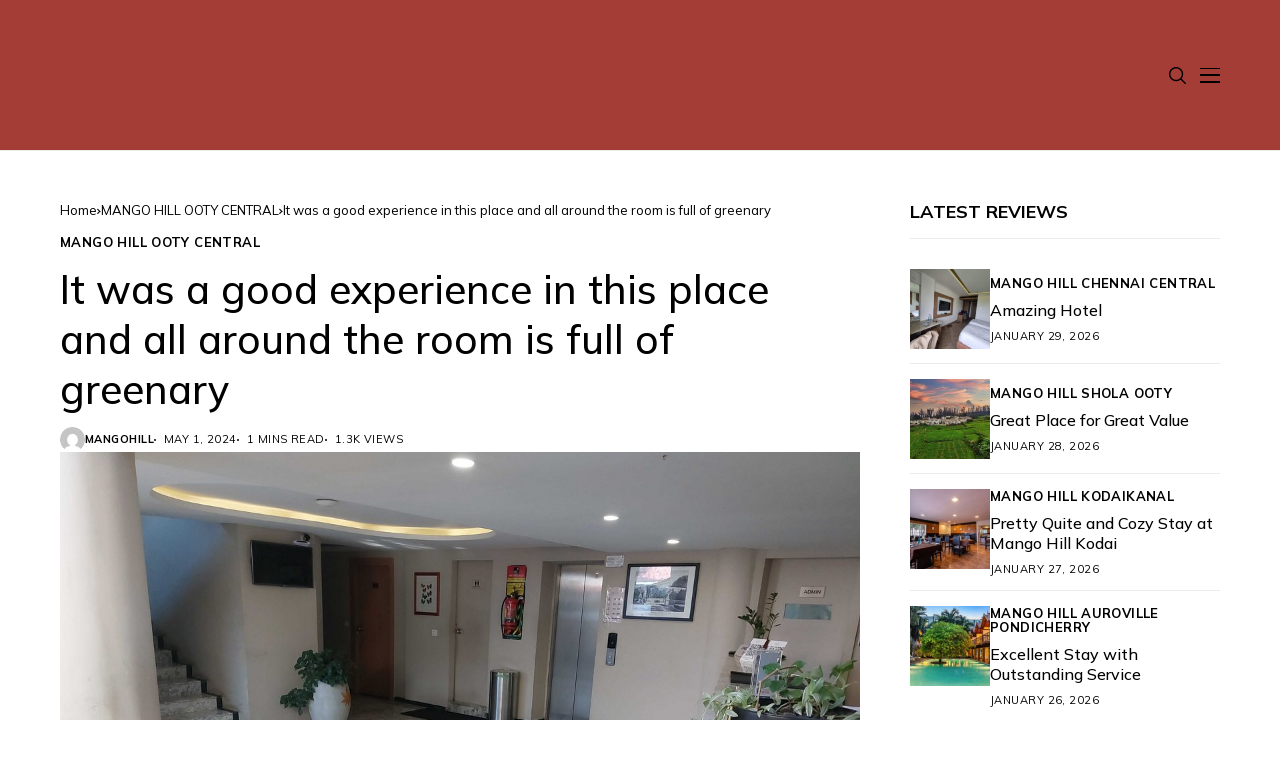

--- FILE ---
content_type: text/html; charset=UTF-8
request_url: https://www.mangohillreviews.com/it-was-a-good-experience-in-this-place-and-all-around-the-room-is-full-of-greenary/
body_size: 11326
content:
<!DOCTYPE html>
<!--[if IE 9 ]><html class="ie ie9" lang="en-US"><![endif]-->
   <html lang="en-US">
      <head>
         <meta charset="UTF-8">
         <meta name="viewport" content="width=device-width, initial-scale=1, maximum-scale=1">
         		  <!-- Google tag (gtag.js) -->
<script async src="https://www.googletagmanager.com/gtag/js?id=G-EHPXM4ZGHX"></script>
<script>
  window.dataLayer = window.dataLayer || [];
  function gtag(){dataLayer.push(arguments);}
  gtag('js', new Date());

  gtag('config', 'G-EHPXM4ZGHX');
</script>
		  
         <meta name='robots' content='index, follow, max-image-preview:large, max-snippet:-1, max-video-preview:-1' />

	<!-- This site is optimized with the Yoast SEO plugin v20.11 - https://yoast.com/wordpress/plugins/seo/ -->
	<title>It was a good experience in this place and all around the room is full of greenary - Mango Hill Review</title>
	<link rel="preconnect" href="https://fonts.gstatic.com" crossorigin><link rel="preload" as="style" onload="this.onload=null;this.rel='stylesheet'" id="wesper_fonts_url_preload" href="https://fonts.googleapis.com/css?family=Mulish%3A500%7CMulish%3A400%7CMulish%3A700%2C%2C500%2C700%2C400%2C&amp;display=swap" crossorigin><noscript><link rel="stylesheet" href="https://fonts.googleapis.com/css?family=Mulish%3A500%7CMulish%3A400%7CMulish%3A700%2C%2C500%2C700%2C400%2C&amp;display=swap"></noscript><link rel="canonical" href="https://www.mangohillreviews.com/it-was-a-good-experience-in-this-place-and-all-around-the-room-is-full-of-greenary/" />
	<meta property="og:locale" content="en_US" />
	<meta property="og:type" content="article" />
	<meta property="og:title" content="It was a good experience in this place and all around the room is full of greenary - Mango Hill Review" />
	<meta property="og:description" content="Rooms were good and clean the view was beautiful from the room and service was good we enjoyed our holidays nice in this our stay to mango hill resort was comfortable and pleasant they provide a very good taste in food they too provide travel to travel around Ooty Shooba and rohith and devine guided [&hellip;]" />
	<meta property="og:url" content="https://www.mangohillreviews.com/it-was-a-good-experience-in-this-place-and-all-around-the-room-is-full-of-greenary/" />
	<meta property="og:site_name" content="Mango Hill Review" />
	<meta property="article:publisher" content="https://www.facebook.com/mangohillresortsandhotels" />
	<meta property="article:published_time" content="2024-05-01T16:58:28+00:00" />
	<meta property="article:modified_time" content="2024-05-02T17:15:22+00:00" />
	<meta property="og:image" content="https://www.mangohillreviews.com/wp-content/uploads/2024/05/ooty.jpg" />
	<meta property="og:image:width" content="1200" />
	<meta property="og:image:height" content="900" />
	<meta property="og:image:type" content="image/jpeg" />
	<meta name="author" content="Mangohill" />
	<meta name="twitter:card" content="summary_large_image" />
	<meta name="twitter:label1" content="Written by" />
	<meta name="twitter:data1" content="Mangohill" />
	<meta name="twitter:label2" content="Est. reading time" />
	<meta name="twitter:data2" content="1 minute" />
	<script type="application/ld+json" class="yoast-schema-graph">{"@context":"https://schema.org","@graph":[{"@type":"Article","@id":"https://www.mangohillreviews.com/it-was-a-good-experience-in-this-place-and-all-around-the-room-is-full-of-greenary/#article","isPartOf":{"@id":"https://www.mangohillreviews.com/it-was-a-good-experience-in-this-place-and-all-around-the-room-is-full-of-greenary/"},"author":{"name":"Mangohill","@id":"https://www.mangohillreviews.com/#/schema/person/3257678e770d93771beddfbb1067d68f"},"headline":"It was a good experience in this place and all around the room is full of greenary","datePublished":"2024-05-01T16:58:28+00:00","dateModified":"2024-05-02T17:15:22+00:00","mainEntityOfPage":{"@id":"https://www.mangohillreviews.com/it-was-a-good-experience-in-this-place-and-all-around-the-room-is-full-of-greenary/"},"wordCount":73,"publisher":{"@id":"https://www.mangohillreviews.com/#organization"},"image":{"@id":"https://www.mangohillreviews.com/it-was-a-good-experience-in-this-place-and-all-around-the-room-is-full-of-greenary/#primaryimage"},"thumbnailUrl":"https://www.mangohillreviews.com/wp-content/uploads/2024/05/ooty.jpg","articleSection":["MANGO HILL OOTY CENTRAL"],"inLanguage":"en-US"},{"@type":"WebPage","@id":"https://www.mangohillreviews.com/it-was-a-good-experience-in-this-place-and-all-around-the-room-is-full-of-greenary/","url":"https://www.mangohillreviews.com/it-was-a-good-experience-in-this-place-and-all-around-the-room-is-full-of-greenary/","name":"It was a good experience in this place and all around the room is full of greenary - Mango Hill Review","isPartOf":{"@id":"https://www.mangohillreviews.com/#website"},"primaryImageOfPage":{"@id":"https://www.mangohillreviews.com/it-was-a-good-experience-in-this-place-and-all-around-the-room-is-full-of-greenary/#primaryimage"},"image":{"@id":"https://www.mangohillreviews.com/it-was-a-good-experience-in-this-place-and-all-around-the-room-is-full-of-greenary/#primaryimage"},"thumbnailUrl":"https://www.mangohillreviews.com/wp-content/uploads/2024/05/ooty.jpg","datePublished":"2024-05-01T16:58:28+00:00","dateModified":"2024-05-02T17:15:22+00:00","breadcrumb":{"@id":"https://www.mangohillreviews.com/it-was-a-good-experience-in-this-place-and-all-around-the-room-is-full-of-greenary/#breadcrumb"},"inLanguage":"en-US","potentialAction":[{"@type":"ReadAction","target":["https://www.mangohillreviews.com/it-was-a-good-experience-in-this-place-and-all-around-the-room-is-full-of-greenary/"]}]},{"@type":"ImageObject","inLanguage":"en-US","@id":"https://www.mangohillreviews.com/it-was-a-good-experience-in-this-place-and-all-around-the-room-is-full-of-greenary/#primaryimage","url":"https://www.mangohillreviews.com/wp-content/uploads/2024/05/ooty.jpg","contentUrl":"https://www.mangohillreviews.com/wp-content/uploads/2024/05/ooty.jpg","width":1200,"height":900},{"@type":"BreadcrumbList","@id":"https://www.mangohillreviews.com/it-was-a-good-experience-in-this-place-and-all-around-the-room-is-full-of-greenary/#breadcrumb","itemListElement":[{"@type":"ListItem","position":1,"name":"Home","item":"https://www.mangohillreviews.com/"},{"@type":"ListItem","position":2,"name":"It was a good experience in this place and all around the room is full of greenary"}]},{"@type":"WebSite","@id":"https://www.mangohillreviews.com/#website","url":"https://www.mangohillreviews.com/","name":"Mango Hill Review","description":"","publisher":{"@id":"https://www.mangohillreviews.com/#organization"},"potentialAction":[{"@type":"SearchAction","target":{"@type":"EntryPoint","urlTemplate":"https://www.mangohillreviews.com/?s={search_term_string}"},"query-input":"required name=search_term_string"}],"inLanguage":"en-US"},{"@type":"Organization","@id":"https://www.mangohillreviews.com/#organization","name":"Mango Hill Review","url":"https://www.mangohillreviews.com/","logo":{"@type":"ImageObject","inLanguage":"en-US","@id":"https://www.mangohillreviews.com/#/schema/logo/image/","url":"https://www.mangohillreviews.com/wp-content/uploads/2023/07/mango-hill-hotel-final.png","contentUrl":"https://www.mangohillreviews.com/wp-content/uploads/2023/07/mango-hill-hotel-final.png","width":150,"height":100,"caption":"Mango Hill Review"},"image":{"@id":"https://www.mangohillreviews.com/#/schema/logo/image/"},"sameAs":["https://www.facebook.com/mangohillresortsandhotels","https://www.instagram.com/mangohillhotels/","https://www.linkedin.com/company/mango-hill-hotels-resort/"]},{"@type":"Person","@id":"https://www.mangohillreviews.com/#/schema/person/3257678e770d93771beddfbb1067d68f","name":"Mangohill","image":{"@type":"ImageObject","inLanguage":"en-US","@id":"https://www.mangohillreviews.com/#/schema/person/image/","url":"https://secure.gravatar.com/avatar/aa5b0a037b7c2a7620908e15ff1dda8f2e0927664d1773f61888c7ff4889b956?s=96&d=mm&r=g","contentUrl":"https://secure.gravatar.com/avatar/aa5b0a037b7c2a7620908e15ff1dda8f2e0927664d1773f61888c7ff4889b956?s=96&d=mm&r=g","caption":"Mangohill"},"sameAs":["https://www.mangohillreviews.com"],"url":"https://www.mangohillreviews.com/author/adminmhreview/"}]}</script>
	<!-- / Yoast SEO plugin. -->


<link rel='dns-prefetch' href='//fonts.googleapis.com' />
<link rel="alternate" type="application/rss+xml" title="Mango Hill Review &raquo; Feed" href="https://www.mangohillreviews.com/feed/" />
<link rel="alternate" type="application/rss+xml" title="Mango Hill Review &raquo; Comments Feed" href="https://www.mangohillreviews.com/comments/feed/" />
<link rel="alternate" title="oEmbed (JSON)" type="application/json+oembed" href="https://www.mangohillreviews.com/wp-json/oembed/1.0/embed?url=https%3A%2F%2Fwww.mangohillreviews.com%2Fit-was-a-good-experience-in-this-place-and-all-around-the-room-is-full-of-greenary%2F" />
<link rel="alternate" title="oEmbed (XML)" type="text/xml+oembed" href="https://www.mangohillreviews.com/wp-json/oembed/1.0/embed?url=https%3A%2F%2Fwww.mangohillreviews.com%2Fit-was-a-good-experience-in-this-place-and-all-around-the-room-is-full-of-greenary%2F&#038;format=xml" />
<style id='wp-img-auto-sizes-contain-inline-css'>
img:is([sizes=auto i],[sizes^="auto," i]){contain-intrinsic-size:3000px 1500px}
/*# sourceURL=wp-img-auto-sizes-contain-inline-css */
</style>
<style id='wp-emoji-styles-inline-css'>

	img.wp-smiley, img.emoji {
		display: inline !important;
		border: none !important;
		box-shadow: none !important;
		height: 1em !important;
		width: 1em !important;
		margin: 0 0.07em !important;
		vertical-align: -0.1em !important;
		background: none !important;
		padding: 0 !important;
	}
/*# sourceURL=wp-emoji-styles-inline-css */
</style>
<link rel='stylesheet' id='wp-block-library-css' href='https://www.mangohillreviews.com/wp-includes/css/dist/block-library/style.min.css?ver=6.9' media='all' />
<style id='wp-block-library-inline-css'>
/*wp_block_styles_on_demand_placeholder:697ebe914aef7*/
/*# sourceURL=wp-block-library-inline-css */
</style>
<style id='classic-theme-styles-inline-css'>
/*! This file is auto-generated */
.wp-block-button__link{color:#fff;background-color:#32373c;border-radius:9999px;box-shadow:none;text-decoration:none;padding:calc(.667em + 2px) calc(1.333em + 2px);font-size:1.125em}.wp-block-file__button{background:#32373c;color:#fff;text-decoration:none}
/*# sourceURL=/wp-includes/css/classic-themes.min.css */
</style>
<link rel='stylesheet' id='contact-form-7-css' href='https://www.mangohillreviews.com/wp-content/plugins/contact-form-7/includes/css/styles.css?ver=5.8.2' media='all' />

<link rel='stylesheet' id='wesper_layout-css' href='https://www.mangohillreviews.com/wp-content/themes/wesper/css/layout.css?ver=1.0.8' media='all' />
<link rel='stylesheet' id='wesper_style-css' href='https://www.mangohillreviews.com/wp-content/themes/wesper/style.css?ver=1.0.8' media='all' />
<style id='wesper_style-inline-css'>
body.options_dark_skin{ --jl-main-color: #a33d36; --jl-bg-color: #111; --jl-txt-color: #FFF; --jl-btn-bg: #454545; --jl-comment-btn-link: #454545; --jl-comment-btn-linkc: #FFF; --jl-menu-bg: #111; --jl-menu-line-color: #ffffff26; --jl-menu-color: #FFF; --jl-sub-bg-color: #222; --jl-sub-menu-color: #FFF; --jl-sub-line-color: #464646; --jl-topbar-bg: #000; --jl-topbar-color: #FFF; --jl-logo-bg: #111; --jl-logo-color: #FFF; --jl-single-color: #FFF; --jl-single-link-color: #90c8a5; --jl-single-link-hcolor: #90c8a5; --jl-except-color: #dddddd; --jl-meta-color: #dddddd; --jl-post-line-color: #49494b; --jl-author-bg: #454545; --jl-foot-bg: #000; --jl-foot-color: #a8a8aa; --jl-foot-link: #ffffff; --jl-foot-hlink: #90c8a5; --jl-foot-head: #FFF; --jl-foot-line: #000000; } body{ --jl-main-width: 1200px; --jl-main-color: #a33d36; --jl-bg-color: #ffffff; --jl-txt-color: #000; --jl-txt-light: #FFF; --jl-btn-bg: #000; --jl-comment-btn-link: #F1F1F1; --jl-comment-btn-linkc: #000; --jl-desc-light: #dddddd; --jl-meta-light: #bbb; --jl-button-radius: 2px; --jl-load-more-radius: 100px; --jl-load-more-width: 290px; --jl-load-more-height: 48px; --jl-menu-bg: #a33d36; --jl-menu-line-color: #eeedeb; --jl-menu-color: #000; --jl-sub-bg-color: #dbe9e1; --jl-sub-menu-color: #000; --jl-sub-line-color: #bbcdc3; --jl-topbar-bg: #ccb892; --jl-topbar-color: #FFF; --jl-topbar-height: 5px; --jl-topbar-size: 13px; --jl-logo-bg: #FFF; --jl-logo-color: #000; --jl-single-title-size: 40px; --jl-single-color: #676767; --jl-single-link-color: #90c8a5; --jl-single-link-hcolor: #90c8a5; --jl-except-color: #666; --jl-meta-color: #0a0a0a; --jl-post-line-color: #e9ecef; --jl-author-bg: #f8f7f5; --jl-post-related-size: 20px; --jl-foot-bg: #a33d36; --jl-foot-color: #ffffff; --jl-foot-link: #ffffff; --jl-foot-hlink: #90c8a5; --jl-foot-head: #FFF; --jl-foot-line: #111111; --jl-foot-menu-col: 2; --jl-foot-title-size: 16px; --jl-foot-font-size: 15px; --jl-foot-copyright: 13px; --jl-foot-menu-size: 13px; --jl-body-font: Mulish; --jl-body-font-size: 15px; --jl-body-font-weight: 400; --jl-body-line-height: 1.5; --jl-logo-width: ; --jl-m-logo-width: ; --jl-s-logo-width: 150px; --jl-fot-logo-width: ; --jl-title-font: Mulish; --jl-title-font-weight: 500; --jl-title-transform: none; --jl-title-space: 0em; --jl-title-line-height: 1.27; --jl-content-font-size: 16px; --jl-content-line-height: 1.8; --jl-sec-topbar-height: 5px; --jl-sec-menu-height: 150px; --jl-sec-logo-height: 120px; --jl-menu-font: Mulish; --jl-menu-font-size: 12px; --jl-menu-font-weight: 700; --jl-menu-transform: uppercase; --jl-menu-space: .1em; --jl-spacing-menu: 20px; --jl-submenu-font-size: 13px; --jl-submenu-font-weight: 500; --jl-submenu-transform: capitalize; --jl-submenu-space: 0em; --jl-cat-font-size: 13px; --jl-cat-font-weight: 700; --jl-cat-font-space: .03em; --jl-cat-transform: uppercase; --jl-meta-font-size: 11px; --jl-meta-font-weight: 400; --jl-meta-a-font-weight: 600; --jl-meta-font-space: .04em; --jl-meta-transform: uppercase; --jl-button-font-size: 12px; --jl-button-font-weight: 700; --jl-button-transform: uppercase; --jl-button-space: 0.02em; --jl-loadmore-font-size: 12px; --jl-loadmore-font-weight: 700; --jl-loadmore-transform: uppercase; --jl-loadmore-space: 0.1em; --jl-border-rounded: 0px; --jl-top-rounded: 60px; --jl-cookie-des-size: 13px; --jl-cookie-btn-size: 12px; --jl-cookie-btn-space: 0em; --jl-cookie-btn-transform: capitalize; --jl-widget-fsize: 18px; --jl-widget-space: 0em; --jl-widget-transform: uppercase; } .jlc-container{max-width: 1200px;} .logo_small_wrapper_table .logo_small_wrapper a .jl_logo_w { position: absolute;top: 0px;left: 0px;opacity: 0; } .logo_small_wrapper_table .logo_small_wrapper .logo_link img{ max-width: var(--jl-logo-width); } .jl_sleft_side .jl_smmain_side{ order: 1; padding-left: 20px; padding-right: 30px; } .jl_sleft_side .jl_smmain_con{ order: 2; } .jl_rd_wrap{ top: 0; } .jl_rd_read{ height: 5px; background-color: #8100ff; background-image: linear-gradient(to right, #ff0080 0%, #8100ff 100%); } 
/*# sourceURL=wesper_style-inline-css */
</style>
<link rel='stylesheet' id='magnific-popup-css' href='https://www.mangohillreviews.com/wp-content/themes/wesper/css/magnific-popup.css?ver=1.0.8' media='all' />
<link rel='stylesheet' id='swiper-css' href='https://www.mangohillreviews.com/wp-content/plugins/elementor/assets/lib/swiper/v8/css/swiper.min.css?ver=8.4.5' media='all' />
<script src="https://www.mangohillreviews.com/wp-includes/js/jquery/jquery.min.js?ver=3.7.1" id="jquery-core-js"></script>
<script src="https://www.mangohillreviews.com/wp-includes/js/jquery/jquery-migrate.min.js?ver=3.4.1" id="jquery-migrate-js"></script>
<link rel="preload" href="https://www.mangohillreviews.com/wp-content/themes/wesper/css/fonts/jl_font.woff" as="font" type="font/woff" crossorigin="anonymous"> <link rel="https://api.w.org/" href="https://www.mangohillreviews.com/wp-json/" /><link rel="alternate" title="JSON" type="application/json" href="https://www.mangohillreviews.com/wp-json/wp/v2/posts/13670" /><link rel="EditURI" type="application/rsd+xml" title="RSD" href="https://www.mangohillreviews.com/xmlrpc.php?rsd" />
<meta name="generator" content="WordPress 6.9" />
<link rel='shortlink' href='https://www.mangohillreviews.com/?p=13670' />
	    
    <meta name="description" content="Rooms were good and clean the view was beautiful from the room and service was good we enjoyed our holidays nice in this our stay to mango hill resort was comfortable and pleasant they provide a very good taste in food they too provide travel to travel around Ooty Shooba and rohith and devine guided [&hellip;]">
        
        <meta property="og:image" content="https://www.mangohillreviews.com/wp-content/uploads/2024/05/ooty-1024x768.jpg">    
        
    <meta property="og:title" content="It was a good experience in this place and all around the room is full of greenary">
    <meta property="og:url" content="https://www.mangohillreviews.com/it-was-a-good-experience-in-this-place-and-all-around-the-room-is-full-of-greenary/">
    <meta property="og:site_name" content="Mango Hill Review">	
        <meta property="og:description" content="Rooms were good and clean the view was beautiful from the room and service was good we enjoyed our holidays nice in this our stay to mango hill resort was comfortable and pleasant they provide a very good taste in food they too provide travel to travel around Ooty Shooba and rohith and devine guided [&hellip;]" />
	    	<meta property="og:type" content="article"/>
    <meta property="article:published_time" content="2024-05-01T16:58:28+00:00"/>
    <meta property="article:modified_time" content="2024-05-02T17:15:22+00:00"/>
    <meta name="author" content="Mangohill"/>
    <meta name="twitter:card" content="summary_large_image"/>
    <meta name="twitter:creator" content="@envato"/>
        <meta name="twitter:label1" content="Written by"/>
        <meta name="twitter:data1" content="Mangohill"/>
	<meta name="generator" content="Elementor 3.14.1; features: e_dom_optimization, e_optimized_assets_loading, e_optimized_css_loading, a11y_improvements, additional_custom_breakpoints; settings: css_print_method-external, google_font-enabled, font_display-swap">
<link rel="icon" href="https://www.mangohillreviews.com/wp-content/uploads/2025/01/cropped-favicon-2-32x32.png" sizes="32x32" />
<link rel="icon" href="https://www.mangohillreviews.com/wp-content/uploads/2025/01/cropped-favicon-2-192x192.png" sizes="192x192" />
<link rel="apple-touch-icon" href="https://www.mangohillreviews.com/wp-content/uploads/2025/01/cropped-favicon-2-180x180.png" />
<meta name="msapplication-TileImage" content="https://www.mangohillreviews.com/wp-content/uploads/2025/01/cropped-favicon-2-270x270.png" />
		<style id="wp-custom-css">
			.navigation_wrapper .jl_main_menu {display:none;}
.jl_lb1 > a:before {display:none;}


@media only screen and (max-width: 1024px){
	.jl_hwrap {max-height:120px;}
}		</style>
		         
      </head>
      <body class="wp-singular post-template-default single single-post postid-13670 single-format-standard wp-custom-logo wp-embed-responsive wp-theme-wesper logo_foot_white logo_sticky_normal jl_weg_menu jl_sright_side jl_nav_stick jl_nav_active jl_nav_slide mobile_nav_class is-lazyload   jl_en_day_night jl-has-sidebar jl_tline elementor-default elementor-kit-12623">         
                 <div class="options_layout_wrapper jl_clear_at">
         <div class="options_layout_container tp_head_off">
         <header class="jlc-hmain-w jlc-hop3 jl_base_menu jl_md_main">
    <div class="jlc-hmain-in">
    <div class="jlc-container">
            <div class="jlc-row">
                <div class="jlc-col-md-12">    
                    <div class="jl_hwrap">                                            
                    <div class="menu-primary-container navigation_wrapper">
                                                <ul id="menu-header-menu" class="jl_main_menu"><li class="menu-item menu-item-type-custom menu-item-object-custom"><a target="_blank" href="https://mangohillhotels.com/"><span class="jl_mblt">Home</span></a></li>
<li class="menu-item menu-item-type-custom menu-item-object-custom menu-item-has-children"><a href="#"><span class="jl_mblt">Destinations</span></a><ul class="sub-menu">	<li class="menu-item menu-item-type-custom menu-item-object-custom"><a target="_blank" href="https://mangohillhotels.com/pondicherry-property/"><span class="jl_mblt">Pondicherry</span></a></li>
	<li class="menu-item menu-item-type-custom menu-item-object-custom"><a target="_blank" href="https://mangohillhotels.com/kodaikanal-property/"><span class="jl_mblt">Kodaikanal</span></a></li>
	<li class="menu-item menu-item-type-custom menu-item-object-custom"><a target="_blank" href="https://mangohillhotels.com/yercaud-property/"><span class="jl_mblt">Yercaud</span></a></li>
	<li class="menu-item menu-item-type-custom menu-item-object-custom"><a target="_blank" href="https://mangohillhotels.com/ooty-property/"><span class="jl_mblt">Ooty</span></a></li>
	<li class="menu-item menu-item-type-custom menu-item-object-custom"><a target="_blank" href="https://mangohillhotels.com/chennai-central-property/"><span class="jl_mblt">Chennai Central</span></a></li>
	<li class="menu-item menu-item-type-custom menu-item-object-custom"><a target="_blank" href="https://mangohillhotels.com/ooty-central-property/"><span class="jl_mblt">Ooty Central</span></a></li>

					</ul></li>
<li class="menu-item menu-item-type-custom menu-item-object-custom"><a target="_blank" href="https://mangohillhotels.com/our-story/"><span class="jl_mblt">Our Story</span></a></li>
<li class="menu-item menu-item-type-custom menu-item-object-custom"><a target="_blank" href="https://mangohillhotels.com/experiences/"><span class="jl_mblt">Experiences</span></a></li>
<li class="menu-item menu-item-type-custom menu-item-object-custom"><a target="_blank" href="#"><span class="jl_mblt">Offers</span></a></li>
<li class="menu-item menu-item-type-custom menu-item-object-custom"><a target="_blank" href="https://staahmax.staah.net/be/indexpackdetail?propertyId=MzU1OA==&amp;groupId=MzUyMA=="><span class="jl_mblt">Reservations</span></a></li>
<li class="menu-item menu-item-type-custom menu-item-object-custom"><a target="_blank" href="https://blog.mangohillhotels.com/"><span class="jl_mblt">Blog</span></a></li>
<li class="menu-item menu-item-type-custom menu-item-object-custom"><a target="_blank" href="https://mangohillhotels.com/contact/"><span class="jl_mblt">Contact</span></a></li>
</ul>                                            </div>   
                    <div class="logo_small_wrapper_table">
                            <div class="logo_small_wrapper">
                            <a class="logo_link" href="https://www.mangohillreviews.com/">
                                <span>
                                                                                                <img class="jl_logo_n" src="https://www.mangohillreviews.com/wp-content/uploads/2024/12/MangoHilllogo_gziyrc.avif" alt="" />
                                                                                                                                <img class="jl_logo_w" src="https://www.mangohillreviews.com/wp-content/uploads/2024/12/MangoHilllogo_gziyrc.avif" alt="" />
                                                                </span>
                            </a>
                            </div>
                        </div>     
                    <div class="search_header_menu jl_nav_mobile">                        
                                                    <div class="search_header_wrapper search_form_menu_personal_click"><i class="jli-search"></i></div>
                                                
                        <div class="menu_mobile_icons jl_tog_mob jl_desk_show"><div class="jlm_w"><span class="jlma"></span><span class="jlmb"></span><span class="jlmc"></span></div></div>
                    </div>
    </div>
    </div>
</div>
</div>
</div>
</header>
<header class="jlc-stick-main-w jlc-hop3 jl_cus_sihead jl_r_menu">
    <div class="jlc-stick-main-in">
    <div class="jlc-container">
            <div class="jlc-row">
                <div class="jlc-col-md-12">    
                    <div class="jl_hwrap">                            
                    <div class="menu-primary-container navigation_wrapper">
                                                <ul id="menu-header-menu-1" class="jl_main_menu"><li class="menu-item menu-item-type-custom menu-item-object-custom"><a target="_blank" href="https://mangohillhotels.com/"><span class="jl_mblt">Home</span></a></li>
<li class="menu-item menu-item-type-custom menu-item-object-custom menu-item-has-children"><a href="#"><span class="jl_mblt">Destinations</span></a><ul class="sub-menu">	<li class="menu-item menu-item-type-custom menu-item-object-custom"><a target="_blank" href="https://mangohillhotels.com/pondicherry-property/"><span class="jl_mblt">Pondicherry</span></a></li>
	<li class="menu-item menu-item-type-custom menu-item-object-custom"><a target="_blank" href="https://mangohillhotels.com/kodaikanal-property/"><span class="jl_mblt">Kodaikanal</span></a></li>
	<li class="menu-item menu-item-type-custom menu-item-object-custom"><a target="_blank" href="https://mangohillhotels.com/yercaud-property/"><span class="jl_mblt">Yercaud</span></a></li>
	<li class="menu-item menu-item-type-custom menu-item-object-custom"><a target="_blank" href="https://mangohillhotels.com/ooty-property/"><span class="jl_mblt">Ooty</span></a></li>
	<li class="menu-item menu-item-type-custom menu-item-object-custom"><a target="_blank" href="https://mangohillhotels.com/chennai-central-property/"><span class="jl_mblt">Chennai Central</span></a></li>
	<li class="menu-item menu-item-type-custom menu-item-object-custom"><a target="_blank" href="https://mangohillhotels.com/ooty-central-property/"><span class="jl_mblt">Ooty Central</span></a></li>

					</ul></li>
<li class="menu-item menu-item-type-custom menu-item-object-custom"><a target="_blank" href="https://mangohillhotels.com/our-story/"><span class="jl_mblt">Our Story</span></a></li>
<li class="menu-item menu-item-type-custom menu-item-object-custom"><a target="_blank" href="https://mangohillhotels.com/experiences/"><span class="jl_mblt">Experiences</span></a></li>
<li class="menu-item menu-item-type-custom menu-item-object-custom"><a target="_blank" href="#"><span class="jl_mblt">Offers</span></a></li>
<li class="menu-item menu-item-type-custom menu-item-object-custom"><a target="_blank" href="https://staahmax.staah.net/be/indexpackdetail?propertyId=MzU1OA==&amp;groupId=MzUyMA=="><span class="jl_mblt">Reservations</span></a></li>
<li class="menu-item menu-item-type-custom menu-item-object-custom"><a target="_blank" href="https://blog.mangohillhotels.com/"><span class="jl_mblt">Blog</span></a></li>
<li class="menu-item menu-item-type-custom menu-item-object-custom"><a target="_blank" href="https://mangohillhotels.com/contact/"><span class="jl_mblt">Contact</span></a></li>
</ul>                                            </div>
                    <div class="logo_small_wrapper_table">
                            <div class="logo_small_wrapper">
                            <a class="logo_link" href="https://www.mangohillreviews.com/">
                                                                                                <img class="jl_logo_n" src="https://www.mangohillreviews.com/wp-content/uploads/2024/12/MangoHilllogo_gziyrc.avif" alt="" />
                                                                                                                                <img class="jl_logo_w" src="https://www.mangohillreviews.com/wp-content/uploads/2024/12/MangoHilllogo_gziyrc.avif" alt="" />
                                                            </a>
                            </div>
                        </div>
                    <div class="search_header_menu jl_nav_mobile">                        
                                                    <div class="search_header_wrapper search_form_menu_personal_click"><i class="jli-search"></i></div>
                                                
                        <div class="menu_mobile_icons jl_tog_mob jl_desk_show"><div class="jlm_w"><span class="jlma"></span><span class="jlmb"></span><span class="jlmc"></span></div></div>
                    </div>
    </div>
    </div>
    </div>
    </div>
    </div>
</header>
<div id="jl_sb_nav" class="jl_mobile_nav_wrapper">
            <div id="nav" class="jl_mobile_nav_inner">
               <div class="logo_small_wrapper_table">
                  <div class="logo_small_wrapper">
                     <a class="logo_link" href="https://www.mangohillreviews.com/">
                                                                        <img class="jl_logo_n" src="https://www.mangohillreviews.com/wp-content/uploads/2024/12/MangoHilllogo_gziyrc.avif" alt="" />
                                                                                                <img class="jl_logo_w" src="https://www.mangohillreviews.com/wp-content/uploads/2024/12/MangoHilllogo_gziyrc.avif" alt="" />
                                             </a>
                  </div>
               </div>
               <div class="menu_mobile_icons mobile_close_icons closed_menu"><span class="jl_close_wapper"><span class="jl_close_1"></span><span class="jl_close_2"></span></span></div>
                              <ul id="mobile_menu_slide" class="menu_moble_slide"><li class="menu-item menu-item-type-custom menu-item-object-custom menu-item-12774"><a target="_blank" href="https://mangohillhotels.com/">Home<span class="border-menu"></span></a></li>
<li class="menu-item menu-item-type-custom menu-item-object-custom menu-item-has-children menu-item-12739"><a href="#">Destinations<span class="border-menu"></span></a>
<ul class="sub-menu">
	<li class="menu-item menu-item-type-custom menu-item-object-custom menu-item-12768"><a target="_blank" href="https://mangohillhotels.com/pondicherry-property/">Pondicherry<span class="border-menu"></span></a></li>
	<li class="menu-item menu-item-type-custom menu-item-object-custom menu-item-12769"><a target="_blank" href="https://mangohillhotels.com/kodaikanal-property/">Kodaikanal<span class="border-menu"></span></a></li>
	<li class="menu-item menu-item-type-custom menu-item-object-custom menu-item-12770"><a target="_blank" href="https://mangohillhotels.com/yercaud-property/">Yercaud<span class="border-menu"></span></a></li>
	<li class="menu-item menu-item-type-custom menu-item-object-custom menu-item-12771"><a target="_blank" href="https://mangohillhotels.com/ooty-property/">Ooty<span class="border-menu"></span></a></li>
	<li class="menu-item menu-item-type-custom menu-item-object-custom menu-item-12772"><a target="_blank" href="https://mangohillhotels.com/chennai-central-property/">Chennai Central<span class="border-menu"></span></a></li>
	<li class="menu-item menu-item-type-custom menu-item-object-custom menu-item-12773"><a target="_blank" href="https://mangohillhotels.com/ooty-central-property/">Ooty Central<span class="border-menu"></span></a></li>
</ul>
</li>
<li class="menu-item menu-item-type-custom menu-item-object-custom menu-item-12740"><a target="_blank" href="https://mangohillhotels.com/our-story/">Our Story<span class="border-menu"></span></a></li>
<li class="menu-item menu-item-type-custom menu-item-object-custom menu-item-12741"><a target="_blank" href="https://mangohillhotels.com/experiences/">Experiences<span class="border-menu"></span></a></li>
<li class="menu-item menu-item-type-custom menu-item-object-custom menu-item-12742"><a target="_blank" href="#">Offers<span class="border-menu"></span></a></li>
<li class="menu-item menu-item-type-custom menu-item-object-custom menu-item-12743"><a target="_blank" href="https://staahmax.staah.net/be/indexpackdetail?propertyId=MzU1OA==&#038;groupId=MzUyMA==">Reservations<span class="border-menu"></span></a></li>
<li class="menu-item menu-item-type-custom menu-item-object-custom menu-item-12745"><a target="_blank" href="https://blog.mangohillhotels.com/">Blog<span class="border-menu"></span></a></li>
<li class="menu-item menu-item-type-custom menu-item-object-custom menu-item-12744"><a target="_blank" href="https://mangohillhotels.com/contact/">Contact<span class="border-menu"></span></a></li>
</ul>                              <div id="wesper_recent_post_text_widget-4" class="widget post_list_widget"><div class="widget_jl_wrapper"><div class="widget-title"><h2 class="jl_title_c">Latest Reviews</h2></div><div class="bt_post_widget">            <div class="jl_mmlist_layout jl_lisep jl_li_num">
				<div class="jl_li_in">
			    			        <div class="jl_img_holder">
				        <div class="jl_imgw jl_radus_e">
				            <div class="jl_imgin">
				                <img width="150" height="150" src="https://www.mangohillreviews.com/wp-content/uploads/2024/08/chennai-1-20x20.jpg" class="attachment-wesper_small size-wesper_small jl-lazyload lazyload wp-post-image" alt="" decoding="async" data-src="https://www.mangohillreviews.com/wp-content/uploads/2024/08/chennai-1-150x150.jpg" />				            </div>				            
				            <span class="jl_li_lbl"></span>
				            <a class="jl_imgl" href="https://www.mangohillreviews.com/amazing-hotel/"></a>
				        </div> 
			        </div>
			                                
			    <div class="jl_fe_text">    
                <span class="jl_f_cat jl_lb1"><a class="jl_cat_txt jl_cat7" href="https://www.mangohillreviews.com/category/mango-hill-chennai-central/"><span>MANGO HILL CHENNAI CENTRAL</span></a></span>			        <h3 class="jl_fe_title jl_txt_2row"><a href="https://www.mangohillreviews.com/amazing-hotel/">Amazing Hotel</a></h3>			
			        <span class="jl_post_meta"><span class="post-date">January 29, 2026</span></span>                
			    </div>
			</div>
			</div>
                    <div class="jl_mmlist_layout jl_lisep jl_li_num">
				<div class="jl_li_in">
			    			        <div class="jl_img_holder">
				        <div class="jl_imgw jl_radus_e">
				            <div class="jl_imgin">
				                <img width="150" height="150" src="https://www.mangohillreviews.com/wp-content/uploads/2025/06/shola-1-20x20.jpg" class="attachment-wesper_small size-wesper_small jl-lazyload lazyload wp-post-image" alt="" decoding="async" data-src="https://www.mangohillreviews.com/wp-content/uploads/2025/06/shola-1-150x150.jpg" />				            </div>				            
				            <span class="jl_li_lbl"></span>
				            <a class="jl_imgl" href="https://www.mangohillreviews.com/great-place-for-great-value/"></a>
				        </div> 
			        </div>
			                                
			    <div class="jl_fe_text">    
                <span class="jl_f_cat jl_lb1"><a class="jl_cat_txt jl_cat41" href="https://www.mangohillreviews.com/category/mango-hill-shola-ooty/"><span>MANGO HILL SHOLA OOTY</span></a></span>			        <h3 class="jl_fe_title jl_txt_2row"><a href="https://www.mangohillreviews.com/great-place-for-great-value/">Great Place for Great Value</a></h3>			
			        <span class="jl_post_meta"><span class="post-date">January 28, 2026</span></span>                
			    </div>
			</div>
			</div>
                    <div class="jl_mmlist_layout jl_lisep jl_li_num">
				<div class="jl_li_in">
			    			        <div class="jl_img_holder">
				        <div class="jl_imgw jl_radus_e">
				            <div class="jl_imgin">
				                <img width="150" height="150" src="https://www.mangohillreviews.com/wp-content/uploads/2024/02/kodai-20x20.jpg" class="attachment-wesper_small size-wesper_small jl-lazyload lazyload wp-post-image" alt="" decoding="async" data-src="https://www.mangohillreviews.com/wp-content/uploads/2024/02/kodai-150x150.jpg" />				            </div>				            
				            <span class="jl_li_lbl"></span>
				            <a class="jl_imgl" href="https://www.mangohillreviews.com/pretty-quite-and-cozy-stay-at-mango-hill-kodai/"></a>
				        </div> 
			        </div>
			                                
			    <div class="jl_fe_text">    
                <span class="jl_f_cat jl_lb1"><a class="jl_cat_txt jl_cat3" href="https://www.mangohillreviews.com/category/mango-hill-kodaikanal/"><span>MANGO HILL KODAIKANAL</span></a></span>			        <h3 class="jl_fe_title jl_txt_2row"><a href="https://www.mangohillreviews.com/pretty-quite-and-cozy-stay-at-mango-hill-kodai/">Pretty Quite and Cozy Stay at Mango Hill Kodai</a></h3>			
			        <span class="jl_post_meta"><span class="post-date">January 27, 2026</span></span>                
			    </div>
			</div>
			</div>
        </div></div></div>            </div>
            <div class="nav_mb_f">
            <ul class="jl_sh_ic_li">
                <li class="jl_facebook"><a href="https://www.facebook.com/mangohillresortsandhotels" target="_blank"><i class="jli-facebook"></i></a></li>
                                <li class="jl_instagram"><a href="https://www.instagram.com/mangohillhotels/" target="_blank"><i class="jli-instagram"></i></a></li>
                                                                        <li class="jl_linkedin"><a href="https://www.linkedin.com/company/mango-hill-hotels-resort/" target="_blank"><i class="jli-linkedin"></i></a></li>
                                                                                                                        
                
        </ul>            <div class="cp_txt">© 2023 MANGOHILLREVIEWS.COM</div>
            </div>            
         </div>
         <div class="search_form_menu_personal">
            <div class="menu_mobile_large_close"><span class="jl_close_wapper search_form_menu_personal_click"><span class="jl_close_1"></span><span class="jl_close_2"></span></span></div>
            <form method="get" class="searchform_theme" action="https://www.mangohillreviews.com/">
    <input type="text" placeholder="Type to search..." value="" name="s" class="search_btn" />
    <button type="submit" class="button"><i class="jli-search"></i></button>
</form>         </div>
         <div class="mobile_menu_overlay"></div><div class="jl_block_content jl_sp_con jl_auths_none" id="13670">
    <div class="jlc-container">
        <div class="jlc-row main_content jl_single_tpl1">            
            <div class="jlc-col-md-8 jl_smmain_con">
                <div class="jl_smmain_w">
                        <div class="jl_smmain_in">                           
                            <div class="jl_shead_tpl1">    
    <div class="jl_shead_tpl_txt">
        <div class="jl_breadcrumbs">                        <span class="jl_item_bread">
                                    <a href="https://www.mangohillreviews.com">
                                Home                                    </a>
                            </span>
                                            <i class="jli-right-chevron"></i>
                        <span class="jl_item_bread">
                                    <a href="https://www.mangohillreviews.com/category/mango-hill-ooty-central/">
                                MANGO HILL OOTY CENTRAL                                    </a>
                            </span>
                                            <i class="jli-right-chevron"></i>
                        <span class="jl_item_bread">
                                It was a good experience in this place and all around the room is full of greenary                            </span>
                            </div>
            <span class="jl_f_cat jl_lb1"><a class="jl_cat_txt jl_cat6" href="https://www.mangohillreviews.com/category/mango-hill-ooty-central/"><span>MANGO HILL OOTY CENTRAL</span></a></span>        <h1 class="jl_head_title">
            It was a good experience in this place and all around the room is full of greenary        </h1>
                        <div class="jl_mt_wrap">
            <span class="jl_post_meta jl_slimeta"><span class="jl_author_img_w"><span class="jl_aimg_in"><img alt='' src='https://secure.gravatar.com/avatar/aa5b0a037b7c2a7620908e15ff1dda8f2e0927664d1773f61888c7ff4889b956?s=50&#038;d=mm&#038;r=g' srcset='https://secure.gravatar.com/avatar/aa5b0a037b7c2a7620908e15ff1dda8f2e0927664d1773f61888c7ff4889b956?s=100&#038;d=mm&#038;r=g 2x' class='avatar avatar-50 photo lazyload' height='50' width='50' decoding='async'/></span><a href="https://www.mangohillreviews.com/author/adminmhreview/" title="Posts by Mangohill" rel="author">Mangohill</a></span><span class="post-date">May 1, 2024</span><span class="post-read-time">1 Mins read</span><span class="jl_view_options">1.3k Views</span></span>        </div>
    </div>
                        <div class="jl_sifea_img">
                <img width="1200" height="900" src="https://www.mangohillreviews.com/wp-content/uploads/2024/05/ooty-20x15.jpg" class="attachment-wesper_large size-wesper_large jl-lazyload lazyload wp-post-image" alt="" decoding="async" fetchpriority="high" data-src="https://www.mangohillreviews.com/wp-content/uploads/2024/05/ooty.jpg" />                            </div>
                
    </div>                            <div class="post_content_w">
                                                                <div class="jls_con_w">
                                    <div class="post_content jl_content">
                                        <div class="oJZss">
<div class="S4 H4 Ci _a">Rooms were good and clean the view was beautiful from the room and service was good we enjoyed our holidays nice in this our stay to mango hill resort was comfortable and pleasant they provide a very good taste in food they too provide travel to travel around Ooty Shooba and rohith and devine guided good</div>
</div>
<div class="zdPHg Xa I">
<div class="AnwFh Pq">
<div class="jNKAi">
<div class="jVDab o W f u w GOdjs"></div>
</div>
</div>
</div>
                                    </div>
                                                                                                            
                                                                                                            
                                </div>
                            </div>                            
                                                        <div class="postnav_w">                            
                                                        <div class="jl_navpost postnav_left">
                                <a class="jl_nav_link" href="https://www.mangohillreviews.com/best-stay-in-kodaikanal/" id="prepost">                                                                                                                
                                                                                <span class="jl_nav_img">                                        
                                        <img width="150" height="150" src="https://www.mangohillreviews.com/wp-content/uploads/2024/05/kod-20x9.jpg" class="attachment-thumbnail size-thumbnail jl-lazyload lazyload wp-post-image" alt="" decoding="async" loading="lazy" data-src="https://www.mangohillreviews.com/wp-content/uploads/2024/05/kod-150x150.jpg" />                                        </span>
                                                                                <span class="jl_nav_wrap">
                                        <span class="jl_nav_label">Previous post</span>
                                        <span class="jl_cpost_title">Best Stay in Kodaikanal</span>
                                        </span>
                                </a>                               
                            </div>
                                                                                    <div class="jl_navpost postnav_right">
                                    <a class="jl_nav_link" href="https://www.mangohillreviews.com/comfortable-for-stay/" id="nextpost">                                        
                                                                                <span class="jl_nav_img">    
                                        <img width="150" height="150" src="https://www.mangohillreviews.com/wp-content/uploads/2024/05/chen-20x15.jpg" class="attachment-thumbnail size-thumbnail jl-lazyload lazyload wp-post-image" alt="" decoding="async" loading="lazy" data-src="https://www.mangohillreviews.com/wp-content/uploads/2024/05/chen-150x150.jpg" />                                        </span>
                                                                                <span class="jl_nav_wrap">
                                        <span class="jl_nav_label">Next post</span>
                                        <span class="jl_cpost_title">Comfortable for Stay</span>                                    
                                        </span>
                                    </a>                                
                            </div>
                                                    </div>       
                                                                                                 
                                                                                                                
                                                    </div>
                </div>
            </div>
                            <div class="jlc-col-md-4 jl_smmain_side">
                    <div class="jl_sidebar_w">
                        <div id="wesper_recent_post_text_widget-3" class="widget post_list_widget"><div class="widget_jl_wrapper"><div class="widget-title"><h2 class="jl_title_c">Latest Reviews</h2></div><div class="bt_post_widget">            <div class="jl_mmlist_layout jl_lisep jl_li_num">
				<div class="jl_li_in">
			    			        <div class="jl_img_holder">
				        <div class="jl_imgw jl_radus_e">
				            <div class="jl_imgin">
				                <img width="150" height="150" src="https://www.mangohillreviews.com/wp-content/uploads/2024/08/chennai-1-20x20.jpg" class="attachment-wesper_small size-wesper_small jl-lazyload lazyload wp-post-image" alt="" decoding="async" loading="lazy" data-src="https://www.mangohillreviews.com/wp-content/uploads/2024/08/chennai-1-150x150.jpg" />				            </div>				            
				            <span class="jl_li_lbl"></span>
				            <a class="jl_imgl" href="https://www.mangohillreviews.com/amazing-hotel/"></a>
				        </div> 
			        </div>
			                                
			    <div class="jl_fe_text">    
                <span class="jl_f_cat jl_lb1"><a class="jl_cat_txt jl_cat7" href="https://www.mangohillreviews.com/category/mango-hill-chennai-central/"><span>MANGO HILL CHENNAI CENTRAL</span></a></span>			        <h3 class="jl_fe_title jl_txt_2row"><a href="https://www.mangohillreviews.com/amazing-hotel/">Amazing Hotel</a></h3>			
			        <span class="jl_post_meta"><span class="post-date">January 29, 2026</span></span>                
			    </div>
			</div>
			</div>
                    <div class="jl_mmlist_layout jl_lisep jl_li_num">
				<div class="jl_li_in">
			    			        <div class="jl_img_holder">
				        <div class="jl_imgw jl_radus_e">
				            <div class="jl_imgin">
				                <img width="150" height="150" src="https://www.mangohillreviews.com/wp-content/uploads/2025/06/shola-1-20x20.jpg" class="attachment-wesper_small size-wesper_small jl-lazyload lazyload wp-post-image" alt="" decoding="async" loading="lazy" data-src="https://www.mangohillreviews.com/wp-content/uploads/2025/06/shola-1-150x150.jpg" />				            </div>				            
				            <span class="jl_li_lbl"></span>
				            <a class="jl_imgl" href="https://www.mangohillreviews.com/great-place-for-great-value/"></a>
				        </div> 
			        </div>
			                                
			    <div class="jl_fe_text">    
                <span class="jl_f_cat jl_lb1"><a class="jl_cat_txt jl_cat41" href="https://www.mangohillreviews.com/category/mango-hill-shola-ooty/"><span>MANGO HILL SHOLA OOTY</span></a></span>			        <h3 class="jl_fe_title jl_txt_2row"><a href="https://www.mangohillreviews.com/great-place-for-great-value/">Great Place for Great Value</a></h3>			
			        <span class="jl_post_meta"><span class="post-date">January 28, 2026</span></span>                
			    </div>
			</div>
			</div>
                    <div class="jl_mmlist_layout jl_lisep jl_li_num">
				<div class="jl_li_in">
			    			        <div class="jl_img_holder">
				        <div class="jl_imgw jl_radus_e">
				            <div class="jl_imgin">
				                <img width="150" height="150" src="https://www.mangohillreviews.com/wp-content/uploads/2024/02/kodai-20x20.jpg" class="attachment-wesper_small size-wesper_small jl-lazyload lazyload wp-post-image" alt="" decoding="async" loading="lazy" data-src="https://www.mangohillreviews.com/wp-content/uploads/2024/02/kodai-150x150.jpg" />				            </div>				            
				            <span class="jl_li_lbl"></span>
				            <a class="jl_imgl" href="https://www.mangohillreviews.com/pretty-quite-and-cozy-stay-at-mango-hill-kodai/"></a>
				        </div> 
			        </div>
			                                
			    <div class="jl_fe_text">    
                <span class="jl_f_cat jl_lb1"><a class="jl_cat_txt jl_cat3" href="https://www.mangohillreviews.com/category/mango-hill-kodaikanal/"><span>MANGO HILL KODAIKANAL</span></a></span>			        <h3 class="jl_fe_title jl_txt_2row"><a href="https://www.mangohillreviews.com/pretty-quite-and-cozy-stay-at-mango-hill-kodai/">Pretty Quite and Cozy Stay at Mango Hill Kodai</a></h3>			
			        <span class="jl_post_meta"><span class="post-date">January 27, 2026</span></span>                
			    </div>
			</div>
			</div>
                    <div class="jl_mmlist_layout jl_lisep jl_li_num">
				<div class="jl_li_in">
			    			        <div class="jl_img_holder">
				        <div class="jl_imgw jl_radus_e">
				            <div class="jl_imgin">
				                <img width="150" height="150" src="https://www.mangohillreviews.com/wp-content/uploads/2025/10/Pondi-20x20.jpg" class="attachment-wesper_small size-wesper_small jl-lazyload lazyload wp-post-image" alt="" decoding="async" loading="lazy" data-src="https://www.mangohillreviews.com/wp-content/uploads/2025/10/Pondi-150x150.jpg" />				            </div>				            
				            <span class="jl_li_lbl"></span>
				            <a class="jl_imgl" href="https://www.mangohillreviews.com/excellent-stay-with-outstanding-service/"></a>
				        </div> 
			        </div>
			                                
			    <div class="jl_fe_text">    
                <span class="jl_f_cat jl_lb1"><a class="jl_cat_txt jl_cat2" href="https://www.mangohillreviews.com/category/mango-hill-pondicherry/"><span>MANGO HILL AUROVILLE PONDICHERRY</span></a></span>			        <h3 class="jl_fe_title jl_txt_2row"><a href="https://www.mangohillreviews.com/excellent-stay-with-outstanding-service/">Excellent Stay with Outstanding Service</a></h3>			
			        <span class="jl_post_meta"><span class="post-date">January 26, 2026</span></span>                
			    </div>
			</div>
			</div>
        </div></div></div><div id="categories-2" class="widget widget_categories"><div class="widget-title"><h2 class="jl_title_c">Resorts Reviews</h2></div>
			<ul>
					<li class="cat-item cat-item-2"><a href="https://www.mangohillreviews.com/category/mango-hill-pondicherry/">MANGO HILL AUROVILLE PONDICHERRY<span>101</span></a>
</li>
	<li class="cat-item cat-item-7"><a href="https://www.mangohillreviews.com/category/mango-hill-chennai-central/">MANGO HILL CHENNAI CENTRAL<span>95</span></a>
</li>
	<li class="cat-item cat-item-43"><a href="https://www.mangohillreviews.com/category/mango-hill-coimbatore-destination-resort/">MANGO HILL COIMBATORE DESTINATION RESORT<span>31</span></a>
</li>
	<li class="cat-item cat-item-42"><a href="https://www.mangohillreviews.com/category/mango-hill-hotel-shallow-beach/">MANGO HILL HOTEL SHALLOW BEACH<span>26</span></a>
</li>
	<li class="cat-item cat-item-3"><a href="https://www.mangohillreviews.com/category/mango-hill-kodaikanal/">MANGO HILL KODAIKANAL<span>137</span></a>
</li>
	<li class="cat-item cat-item-40"><a href="https://www.mangohillreviews.com/category/mango-hill-la-serene/">MANGO HILL LA SERENE<span>107</span></a>
</li>
	<li class="cat-item cat-item-6"><a href="https://www.mangohillreviews.com/category/mango-hill-ooty-central/">MANGO HILL OOTY CENTRAL<span>106</span></a>
</li>
	<li class="cat-item cat-item-41"><a href="https://www.mangohillreviews.com/category/mango-hill-shola-ooty/">MANGO HILL SHOLA OOTY<span>119</span></a>
</li>
	<li class="cat-item cat-item-4"><a href="https://www.mangohillreviews.com/category/mango-hill-yercaud/">MANGO HILL YERCAUD<span>137</span></a>
</li>
			</ul>

			</div>                    </div>
                </div>
                    </div>        
    </div>
            <div class="jl_relsec_wrap">
            <div class="jl_relsec">
                <div class="jl_relsec_in">
                <h4>Related Articles</h4>
                    <div class="jl_rel_posts">
                        <div class="jl_cgrid_layout">
					<div class="jl_img_holder">
			    <div class="jl_imgw jl_radus_e">
			        <div class="jl_imgin">
			            <img width="680" height="510" src="https://www.mangohillreviews.com/wp-content/uploads/2024/04/ooty-3-20x15.jpg" class="attachment-wesper_layouts size-wesper_layouts jl-lazyload lazyload wp-post-image" alt="" decoding="async" loading="lazy" data-src="https://www.mangohillreviews.com/wp-content/uploads/2024/04/ooty-3.jpg" />			        </div>
			        			        <a class="jl_imgl" href="https://www.mangohillreviews.com/awesome-experience-8/"></a>
                    			    </div>
			</div>
				<div class="jl_fe_text">
			<span class="jl_f_cat jl_lb1"><a class="jl_cat_txt jl_cat6" href="https://www.mangohillreviews.com/category/mango-hill-ooty-central/"><span>MANGO HILL OOTY CENTRAL</span></a></span>			<h3 class="jl_fe_title"><a href="https://www.mangohillreviews.com/awesome-experience-8/">Awesome Experience</a></h3>
			<p class="jl_fe_des">We had a wonderful experience in mango hill central ooty. Rooms were... </p>
			<span class="jl_post_meta"><span class="jl_author_img_w">By <a href="https://www.mangohillreviews.com/author/adminmhreview/" title="Posts by Mangohill" rel="author">Mangohill</a></span><span class="post-date">December 12, 2025</span></span>		</div>
	</div>
    <div class="jl_cgrid_layout">
					<div class="jl_img_holder">
			    <div class="jl_imgw jl_radus_e">
			        <div class="jl_imgin">
			            <img width="680" height="576" src="https://www.mangohillreviews.com/wp-content/uploads/2024/06/ooty-2-20x15.jpg" class="attachment-wesper_layouts size-wesper_layouts jl-lazyload lazyload wp-post-image" alt="" decoding="async" loading="lazy" data-src="https://www.mangohillreviews.com/wp-content/uploads/2024/06/ooty-2-680x576.jpg" />			        </div>
			        			        <a class="jl_imgl" href="https://www.mangohillreviews.com/wonderful-experience-5/"></a>
                    			    </div>
			</div>
				<div class="jl_fe_text">
			<span class="jl_f_cat jl_lb1"><a class="jl_cat_txt jl_cat6" href="https://www.mangohillreviews.com/category/mango-hill-ooty-central/"><span>MANGO HILL OOTY CENTRAL</span></a></span>			<h3 class="jl_fe_title"><a href="https://www.mangohillreviews.com/wonderful-experience-5/">Wonderful Experience</a></h3>
			<p class="jl_fe_des">We had great stay at mango Hill hotel Ooty. Check in was... </p>
			<span class="jl_post_meta"><span class="jl_author_img_w">By <a href="https://www.mangohillreviews.com/author/adminmhreview/" title="Posts by Mangohill" rel="author">Mangohill</a></span><span class="post-date">November 17, 2025</span></span>		</div>
	</div>
    <div class="jl_cgrid_layout">
					<div class="jl_img_holder">
			    <div class="jl_imgw jl_radus_e">
			        <div class="jl_imgin">
			            <img width="680" height="576" src="https://www.mangohillreviews.com/wp-content/uploads/2023/12/oo-1-20x15.jpg" class="attachment-wesper_layouts size-wesper_layouts jl-lazyload lazyload wp-post-image" alt="" decoding="async" loading="lazy" data-src="https://www.mangohillreviews.com/wp-content/uploads/2023/12/oo-1-680x576.jpg" />			        </div>
			        			        <a class="jl_imgl" href="https://www.mangohillreviews.com/comfort-stay/"></a>
                    			    </div>
			</div>
				<div class="jl_fe_text">
			<span class="jl_f_cat jl_lb1"><a class="jl_cat_txt jl_cat6" href="https://www.mangohillreviews.com/category/mango-hill-ooty-central/"><span>MANGO HILL OOTY CENTRAL</span></a></span>			<h3 class="jl_fe_title"><a href="https://www.mangohillreviews.com/comfort-stay/">Comfort Stay</a></h3>
			<p class="jl_fe_des">We stayed at Mango Hill Central Ooty for 3 days and absolutely... </p>
			<span class="jl_post_meta"><span class="jl_author_img_w">By <a href="https://www.mangohillreviews.com/author/adminmhreview/" title="Posts by Mangohill" rel="author">Mangohill</a></span><span class="post-date">November 10, 2025</span></span>		</div>
	</div>
    <div class="jl_cgrid_layout">
					<div class="jl_img_holder">
			    <div class="jl_imgw jl_radus_e">
			        <div class="jl_imgin">
			            <img width="680" height="580" src="https://www.mangohillreviews.com/wp-content/uploads/2024/02/ooty-20x15.webp" class="attachment-wesper_layouts size-wesper_layouts jl-lazyload lazyload wp-post-image" alt="" decoding="async" loading="lazy" data-src="https://www.mangohillreviews.com/wp-content/uploads/2024/02/ooty-680x580.webp" />			        </div>
			        			        <a class="jl_imgl" href="https://www.mangohillreviews.com/pleasant-stay-13/"></a>
                    			    </div>
			</div>
				<div class="jl_fe_text">
			<span class="jl_f_cat jl_lb1"><a class="jl_cat_txt jl_cat6" href="https://www.mangohillreviews.com/category/mango-hill-ooty-central/"><span>MANGO HILL OOTY CENTRAL</span></a></span>			<h3 class="jl_fe_title"><a href="https://www.mangohillreviews.com/pleasant-stay-13/">Pleasant Stay</a></h3>
			<p class="jl_fe_des">Had a pleasant stay in an ideal location. The room provided a... </p>
			<span class="jl_post_meta"><span class="jl_author_img_w">By <a href="https://www.mangohillreviews.com/author/adminmhreview/" title="Posts by Mangohill" rel="author">Mangohill</a></span><span class="post-date">November 2, 2025</span></span>		</div>
	</div>
                    </div>
                </div>
            </div>
        </div>
    </div><footer id="footer-container" class="jl_foot_wrap">
  <div class="footer-columns">
        <div class="jlc-container">
            <div class="jlc-row">
                            </div>
        </div>
    </div><div class="jl_ft_mini jl_ft_min1">
        <div class="jlc-container">
            <div class="jlc-row bottom_footer_menu_text">
                <div class="jlc-col-md-12">
                    <div class="jl_ft_cw">
                    <div class="footer-logo-holder">
                        <a class="logo_link" href="https://www.mangohillreviews.com/">
                                                                                    <img class="jl_logo_n" src="https://www.mangohillreviews.com/wp-content/uploads/2024/12/MangoHilllogo_gziyrc.avif" alt="" />
                                                                                                                <img class="jl_logo_w" src="https://www.mangohillreviews.com/wp-content/uploads/2024/12/MangoHilllogo_gziyrc.avif" alt="" />
                                                    </a>
                    </div>                    
                                        <ul id="jl-menu-footer-menu" class="jl-menu-footer"><li class="menu-item menu-item-type-custom menu-item-object-custom menu-item-12774"><a target="_blank" href="https://mangohillhotels.com/">Home</a></li>
<li class="menu-item menu-item-type-custom menu-item-object-custom menu-item-12739"><a href="#">Destinations</a></li>
<li class="menu-item menu-item-type-custom menu-item-object-custom menu-item-12740"><a target="_blank" href="https://mangohillhotels.com/our-story/">Our Story</a></li>
<li class="menu-item menu-item-type-custom menu-item-object-custom menu-item-12741"><a target="_blank" href="https://mangohillhotels.com/experiences/">Experiences</a></li>
<li class="menu-item menu-item-type-custom menu-item-object-custom menu-item-12742"><a target="_blank" href="#">Offers</a></li>
<li class="menu-item menu-item-type-custom menu-item-object-custom menu-item-12743"><a target="_blank" href="https://staahmax.staah.net/be/indexpackdetail?propertyId=MzU1OA==&#038;groupId=MzUyMA==">Reservations</a></li>
<li class="menu-item menu-item-type-custom menu-item-object-custom menu-item-12745"><a target="_blank" href="https://blog.mangohillhotels.com/">Blog</a></li>
<li class="menu-item menu-item-type-custom menu-item-object-custom menu-item-12744"><a target="_blank" href="https://mangohillhotels.com/contact/">Contact</a></li>
</ul>                                            <div class="cp_txt">© 2023 MANGOHILLREVIEWS.COM</div>
                        <ul class="jl_sh_ic_li">
                <li class="jl_facebook"><a href="https://www.facebook.com/mangohillresortsandhotels" target="_blank"><i class="jli-facebook"></i></a></li>
                                <li class="jl_instagram"><a href="https://www.instagram.com/mangohillhotels/" target="_blank"><i class="jli-instagram"></i></a></li>
                                                                        <li class="jl_linkedin"><a href="https://www.linkedin.com/company/mango-hill-hotels-resort/" target="_blank"><i class="jli-linkedin"></i></a></li>
                                                                                                                        
                
        </ul>                        
                </div>
                </div>
            </div>
        </div>
</div>
</footer>
<div id="go-top"><a href="#go-top"><i class="jli-up-chevron-1"></i></a></div>
</div>
</div>
<script type="speculationrules">
{"prefetch":[{"source":"document","where":{"and":[{"href_matches":"/*"},{"not":{"href_matches":["/wp-*.php","/wp-admin/*","/wp-content/uploads/*","/wp-content/*","/wp-content/plugins/*","/wp-content/themes/wesper/*","/*\\?(.+)"]}},{"not":{"selector_matches":"a[rel~=\"nofollow\"]"}},{"not":{"selector_matches":".no-prefetch, .no-prefetch a"}}]},"eagerness":"conservative"}]}
</script>
<script src="https://www.mangohillreviews.com/wp-includes/js/comment-reply.min.js?ver=6.9" id="comment-reply-js" async data-wp-strategy="async" fetchpriority="low"></script>
<script src="https://www.mangohillreviews.com/wp-includes/js/imagesloaded.min.js?ver=5.0.0" id="imagesloaded-js"></script>
<script src="https://www.mangohillreviews.com/wp-content/plugins/contact-form-7/includes/swv/js/index.js?ver=5.8.2" id="swv-js"></script>
<script id="contact-form-7-js-extra">
var wpcf7 = {"api":{"root":"https://www.mangohillreviews.com/wp-json/","namespace":"contact-form-7/v1"}};
//# sourceURL=contact-form-7-js-extra
</script>
<script src="https://www.mangohillreviews.com/wp-content/plugins/contact-form-7/includes/js/index.js?ver=5.8.2" id="contact-form-7-js"></script>
<script src="https://www.mangohillreviews.com/wp-content/themes/wesper/js/swiper.min.js?ver=1.0.8" id="swiper-js"></script>
<script src="https://www.mangohillreviews.com/wp-content/themes/wesper/js/waypoints.min.js?ver=1.0.8" id="waypoints-js"></script>
<script src="https://www.mangohillreviews.com/wp-content/themes/wesper/js/cookie.min.js?ver=1.0.8" id="cookie-js"></script>
<script src="https://www.mangohillreviews.com/wp-content/themes/wesper/js/lazysizes.min.js?ver=1.0.8" id="lazysizes-js"></script>
<script src="https://www.mangohillreviews.com/wp-content/themes/wesper/js/magnific-popup.min.js?ver=1.0.8" id="magnific-popup-js"></script>
<script id="wesper-custom-js-extra">
var jlParamsOpt = {"ajaxurl":"https://www.mangohillreviews.com/wp-admin/admin-ajax.php","opt_dark":"","pop_close_b":"\u003Csvg width=\"32\" height=\"32\" viewBox=\"0 0 32 32\"\u003E\u003Cg\u003E\u003Cpath d=\"M 10.050,23.95c 0.39,0.39, 1.024,0.39, 1.414,0L 17,18.414l 5.536,5.536c 0.39,0.39, 1.024,0.39, 1.414,0 c 0.39-0.39, 0.39-1.024,0-1.414L 18.414,17l 5.536-5.536c 0.39-0.39, 0.39-1.024,0-1.414c-0.39-0.39-1.024-0.39-1.414,0 L 17,15.586L 11.464,10.050c-0.39-0.39-1.024-0.39-1.414,0c-0.39,0.39-0.39,1.024,0,1.414L 15.586,17l-5.536,5.536 C 9.66,22.926, 9.66,23.56, 10.050,23.95z\"\u003E\u003C/path\u003E\u003C/g\u003E\u003C/svg\u003E","pop_nav_b":"\u003Csvg x=\"0px\" y=\"0px\" width=\"30px\" height=\"30px\" viewBox=\"0 0 30 30\" enable-background=\"new 0 0 30 30\" xml:space=\"preserve\"\u003E\u003Cg\u003E\u003Cpolygon fill=\"#BABABA\" points=\"19.178,25.979 19.982,25.388 12.633,15.378 19.982,5.37 19.178,4.778 11.393,15.378\"\u003E\u003C/polygon\u003E\u003C/g\u003E\u003C/svg\u003E"};
//# sourceURL=wesper-custom-js-extra
</script>
<script src="https://www.mangohillreviews.com/wp-content/themes/wesper/js/custom.js?ver=1.0.8" id="wesper-custom-js"></script>
<script id="wp-emoji-settings" type="application/json">
{"baseUrl":"https://s.w.org/images/core/emoji/17.0.2/72x72/","ext":".png","svgUrl":"https://s.w.org/images/core/emoji/17.0.2/svg/","svgExt":".svg","source":{"concatemoji":"https://www.mangohillreviews.com/wp-includes/js/wp-emoji-release.min.js?ver=6.9"}}
</script>
<script type="module">
/*! This file is auto-generated */
const a=JSON.parse(document.getElementById("wp-emoji-settings").textContent),o=(window._wpemojiSettings=a,"wpEmojiSettingsSupports"),s=["flag","emoji"];function i(e){try{var t={supportTests:e,timestamp:(new Date).valueOf()};sessionStorage.setItem(o,JSON.stringify(t))}catch(e){}}function c(e,t,n){e.clearRect(0,0,e.canvas.width,e.canvas.height),e.fillText(t,0,0);t=new Uint32Array(e.getImageData(0,0,e.canvas.width,e.canvas.height).data);e.clearRect(0,0,e.canvas.width,e.canvas.height),e.fillText(n,0,0);const a=new Uint32Array(e.getImageData(0,0,e.canvas.width,e.canvas.height).data);return t.every((e,t)=>e===a[t])}function p(e,t){e.clearRect(0,0,e.canvas.width,e.canvas.height),e.fillText(t,0,0);var n=e.getImageData(16,16,1,1);for(let e=0;e<n.data.length;e++)if(0!==n.data[e])return!1;return!0}function u(e,t,n,a){switch(t){case"flag":return n(e,"\ud83c\udff3\ufe0f\u200d\u26a7\ufe0f","\ud83c\udff3\ufe0f\u200b\u26a7\ufe0f")?!1:!n(e,"\ud83c\udde8\ud83c\uddf6","\ud83c\udde8\u200b\ud83c\uddf6")&&!n(e,"\ud83c\udff4\udb40\udc67\udb40\udc62\udb40\udc65\udb40\udc6e\udb40\udc67\udb40\udc7f","\ud83c\udff4\u200b\udb40\udc67\u200b\udb40\udc62\u200b\udb40\udc65\u200b\udb40\udc6e\u200b\udb40\udc67\u200b\udb40\udc7f");case"emoji":return!a(e,"\ud83e\u1fac8")}return!1}function f(e,t,n,a){let r;const o=(r="undefined"!=typeof WorkerGlobalScope&&self instanceof WorkerGlobalScope?new OffscreenCanvas(300,150):document.createElement("canvas")).getContext("2d",{willReadFrequently:!0}),s=(o.textBaseline="top",o.font="600 32px Arial",{});return e.forEach(e=>{s[e]=t(o,e,n,a)}),s}function r(e){var t=document.createElement("script");t.src=e,t.defer=!0,document.head.appendChild(t)}a.supports={everything:!0,everythingExceptFlag:!0},new Promise(t=>{let n=function(){try{var e=JSON.parse(sessionStorage.getItem(o));if("object"==typeof e&&"number"==typeof e.timestamp&&(new Date).valueOf()<e.timestamp+604800&&"object"==typeof e.supportTests)return e.supportTests}catch(e){}return null}();if(!n){if("undefined"!=typeof Worker&&"undefined"!=typeof OffscreenCanvas&&"undefined"!=typeof URL&&URL.createObjectURL&&"undefined"!=typeof Blob)try{var e="postMessage("+f.toString()+"("+[JSON.stringify(s),u.toString(),c.toString(),p.toString()].join(",")+"));",a=new Blob([e],{type:"text/javascript"});const r=new Worker(URL.createObjectURL(a),{name:"wpTestEmojiSupports"});return void(r.onmessage=e=>{i(n=e.data),r.terminate(),t(n)})}catch(e){}i(n=f(s,u,c,p))}t(n)}).then(e=>{for(const n in e)a.supports[n]=e[n],a.supports.everything=a.supports.everything&&a.supports[n],"flag"!==n&&(a.supports.everythingExceptFlag=a.supports.everythingExceptFlag&&a.supports[n]);var t;a.supports.everythingExceptFlag=a.supports.everythingExceptFlag&&!a.supports.flag,a.supports.everything||((t=a.source||{}).concatemoji?r(t.concatemoji):t.wpemoji&&t.twemoji&&(r(t.twemoji),r(t.wpemoji)))});
//# sourceURL=https://www.mangohillreviews.com/wp-includes/js/wp-emoji-loader.min.js
</script>
</body>
</html>
